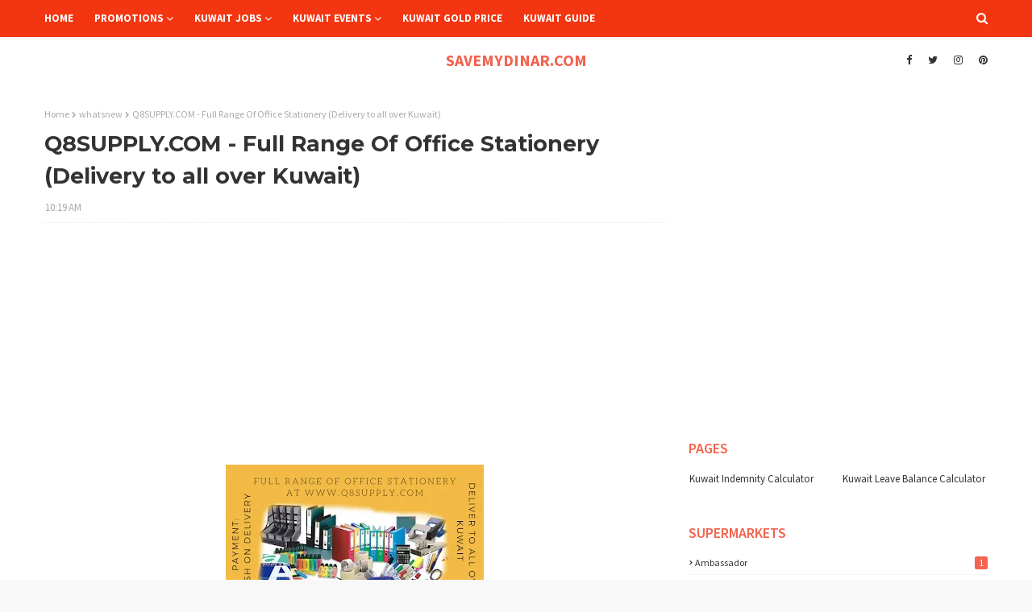

--- FILE ---
content_type: text/html; charset=utf-8
request_url: https://www.google.com/recaptcha/api2/aframe
body_size: 267
content:
<!DOCTYPE HTML><html><head><meta http-equiv="content-type" content="text/html; charset=UTF-8"></head><body><script nonce="-6KG2AuK3GOh9r5QOVj0kw">/** Anti-fraud and anti-abuse applications only. See google.com/recaptcha */ try{var clients={'sodar':'https://pagead2.googlesyndication.com/pagead/sodar?'};window.addEventListener("message",function(a){try{if(a.source===window.parent){var b=JSON.parse(a.data);var c=clients[b['id']];if(c){var d=document.createElement('img');d.src=c+b['params']+'&rc='+(localStorage.getItem("rc::a")?sessionStorage.getItem("rc::b"):"");window.document.body.appendChild(d);sessionStorage.setItem("rc::e",parseInt(sessionStorage.getItem("rc::e")||0)+1);localStorage.setItem("rc::h",'1769738383626');}}}catch(b){}});window.parent.postMessage("_grecaptcha_ready", "*");}catch(b){}</script></body></html>